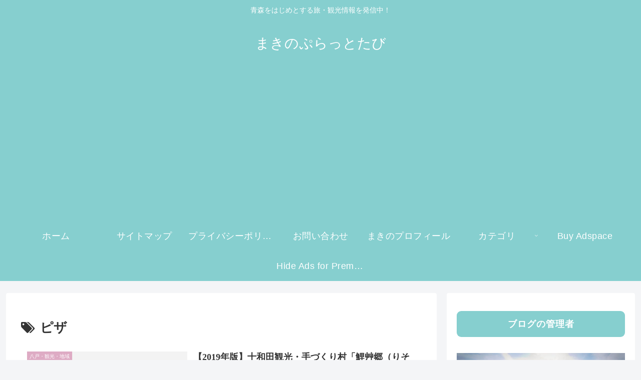

--- FILE ---
content_type: text/html; charset=utf-8
request_url: https://www.google.com/recaptcha/api2/aframe
body_size: 267
content:
<!DOCTYPE HTML><html><head><meta http-equiv="content-type" content="text/html; charset=UTF-8"></head><body><script nonce="CjrQbzM2Fpja5zQMt81s_w">/** Anti-fraud and anti-abuse applications only. See google.com/recaptcha */ try{var clients={'sodar':'https://pagead2.googlesyndication.com/pagead/sodar?'};window.addEventListener("message",function(a){try{if(a.source===window.parent){var b=JSON.parse(a.data);var c=clients[b['id']];if(c){var d=document.createElement('img');d.src=c+b['params']+'&rc='+(localStorage.getItem("rc::a")?sessionStorage.getItem("rc::b"):"");window.document.body.appendChild(d);sessionStorage.setItem("rc::e",parseInt(sessionStorage.getItem("rc::e")||0)+1);localStorage.setItem("rc::h",'1768941507909');}}}catch(b){}});window.parent.postMessage("_grecaptcha_ready", "*");}catch(b){}</script></body></html>